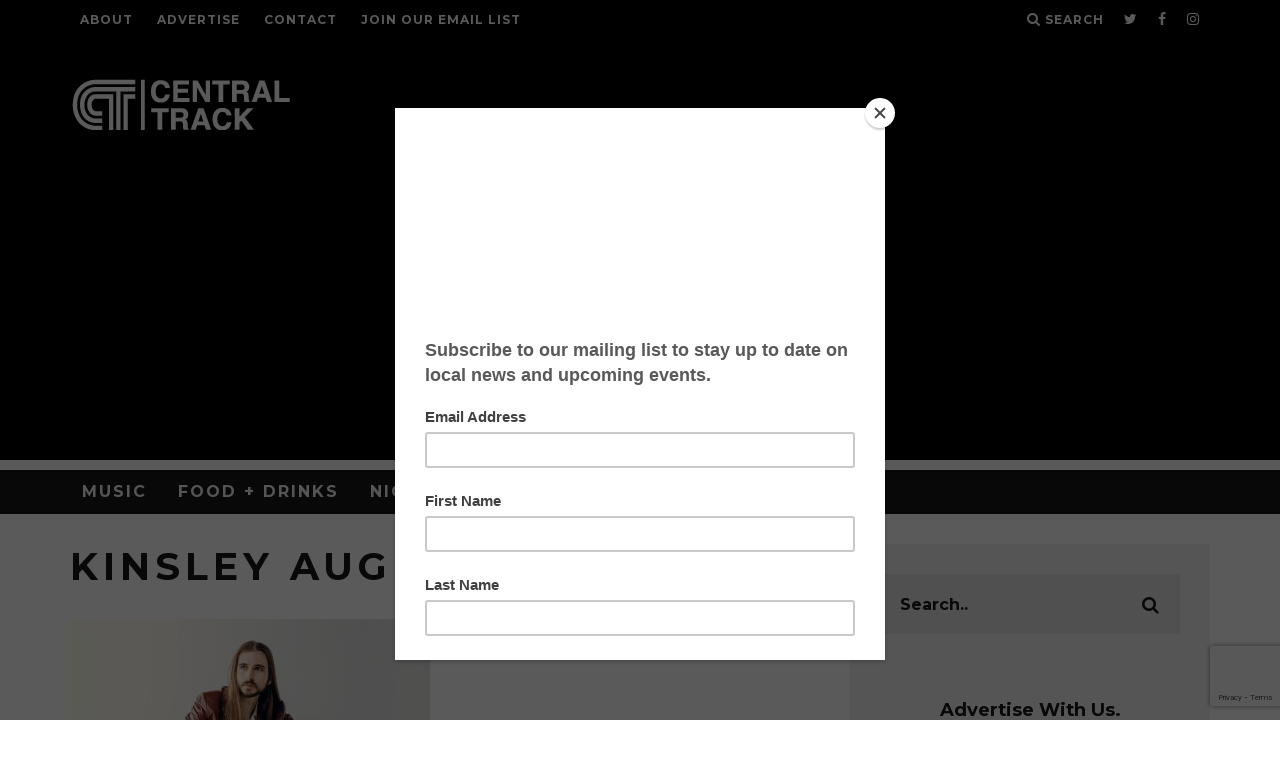

--- FILE ---
content_type: text/html; charset=utf-8
request_url: https://www.google.com/recaptcha/api2/anchor?ar=1&k=6LdvuoIUAAAAAJ-qKFCiWsxWjYtmR8b7ZWD6Nf3B&co=aHR0cHM6Ly93d3cuY2VudHJhbHRyYWNrLmNvbTo0NDM.&hl=en&v=PoyoqOPhxBO7pBk68S4YbpHZ&size=invisible&anchor-ms=20000&execute-ms=30000&cb=5ez9d8vxno15
body_size: 48535
content:
<!DOCTYPE HTML><html dir="ltr" lang="en"><head><meta http-equiv="Content-Type" content="text/html; charset=UTF-8">
<meta http-equiv="X-UA-Compatible" content="IE=edge">
<title>reCAPTCHA</title>
<style type="text/css">
/* cyrillic-ext */
@font-face {
  font-family: 'Roboto';
  font-style: normal;
  font-weight: 400;
  font-stretch: 100%;
  src: url(//fonts.gstatic.com/s/roboto/v48/KFO7CnqEu92Fr1ME7kSn66aGLdTylUAMa3GUBHMdazTgWw.woff2) format('woff2');
  unicode-range: U+0460-052F, U+1C80-1C8A, U+20B4, U+2DE0-2DFF, U+A640-A69F, U+FE2E-FE2F;
}
/* cyrillic */
@font-face {
  font-family: 'Roboto';
  font-style: normal;
  font-weight: 400;
  font-stretch: 100%;
  src: url(//fonts.gstatic.com/s/roboto/v48/KFO7CnqEu92Fr1ME7kSn66aGLdTylUAMa3iUBHMdazTgWw.woff2) format('woff2');
  unicode-range: U+0301, U+0400-045F, U+0490-0491, U+04B0-04B1, U+2116;
}
/* greek-ext */
@font-face {
  font-family: 'Roboto';
  font-style: normal;
  font-weight: 400;
  font-stretch: 100%;
  src: url(//fonts.gstatic.com/s/roboto/v48/KFO7CnqEu92Fr1ME7kSn66aGLdTylUAMa3CUBHMdazTgWw.woff2) format('woff2');
  unicode-range: U+1F00-1FFF;
}
/* greek */
@font-face {
  font-family: 'Roboto';
  font-style: normal;
  font-weight: 400;
  font-stretch: 100%;
  src: url(//fonts.gstatic.com/s/roboto/v48/KFO7CnqEu92Fr1ME7kSn66aGLdTylUAMa3-UBHMdazTgWw.woff2) format('woff2');
  unicode-range: U+0370-0377, U+037A-037F, U+0384-038A, U+038C, U+038E-03A1, U+03A3-03FF;
}
/* math */
@font-face {
  font-family: 'Roboto';
  font-style: normal;
  font-weight: 400;
  font-stretch: 100%;
  src: url(//fonts.gstatic.com/s/roboto/v48/KFO7CnqEu92Fr1ME7kSn66aGLdTylUAMawCUBHMdazTgWw.woff2) format('woff2');
  unicode-range: U+0302-0303, U+0305, U+0307-0308, U+0310, U+0312, U+0315, U+031A, U+0326-0327, U+032C, U+032F-0330, U+0332-0333, U+0338, U+033A, U+0346, U+034D, U+0391-03A1, U+03A3-03A9, U+03B1-03C9, U+03D1, U+03D5-03D6, U+03F0-03F1, U+03F4-03F5, U+2016-2017, U+2034-2038, U+203C, U+2040, U+2043, U+2047, U+2050, U+2057, U+205F, U+2070-2071, U+2074-208E, U+2090-209C, U+20D0-20DC, U+20E1, U+20E5-20EF, U+2100-2112, U+2114-2115, U+2117-2121, U+2123-214F, U+2190, U+2192, U+2194-21AE, U+21B0-21E5, U+21F1-21F2, U+21F4-2211, U+2213-2214, U+2216-22FF, U+2308-230B, U+2310, U+2319, U+231C-2321, U+2336-237A, U+237C, U+2395, U+239B-23B7, U+23D0, U+23DC-23E1, U+2474-2475, U+25AF, U+25B3, U+25B7, U+25BD, U+25C1, U+25CA, U+25CC, U+25FB, U+266D-266F, U+27C0-27FF, U+2900-2AFF, U+2B0E-2B11, U+2B30-2B4C, U+2BFE, U+3030, U+FF5B, U+FF5D, U+1D400-1D7FF, U+1EE00-1EEFF;
}
/* symbols */
@font-face {
  font-family: 'Roboto';
  font-style: normal;
  font-weight: 400;
  font-stretch: 100%;
  src: url(//fonts.gstatic.com/s/roboto/v48/KFO7CnqEu92Fr1ME7kSn66aGLdTylUAMaxKUBHMdazTgWw.woff2) format('woff2');
  unicode-range: U+0001-000C, U+000E-001F, U+007F-009F, U+20DD-20E0, U+20E2-20E4, U+2150-218F, U+2190, U+2192, U+2194-2199, U+21AF, U+21E6-21F0, U+21F3, U+2218-2219, U+2299, U+22C4-22C6, U+2300-243F, U+2440-244A, U+2460-24FF, U+25A0-27BF, U+2800-28FF, U+2921-2922, U+2981, U+29BF, U+29EB, U+2B00-2BFF, U+4DC0-4DFF, U+FFF9-FFFB, U+10140-1018E, U+10190-1019C, U+101A0, U+101D0-101FD, U+102E0-102FB, U+10E60-10E7E, U+1D2C0-1D2D3, U+1D2E0-1D37F, U+1F000-1F0FF, U+1F100-1F1AD, U+1F1E6-1F1FF, U+1F30D-1F30F, U+1F315, U+1F31C, U+1F31E, U+1F320-1F32C, U+1F336, U+1F378, U+1F37D, U+1F382, U+1F393-1F39F, U+1F3A7-1F3A8, U+1F3AC-1F3AF, U+1F3C2, U+1F3C4-1F3C6, U+1F3CA-1F3CE, U+1F3D4-1F3E0, U+1F3ED, U+1F3F1-1F3F3, U+1F3F5-1F3F7, U+1F408, U+1F415, U+1F41F, U+1F426, U+1F43F, U+1F441-1F442, U+1F444, U+1F446-1F449, U+1F44C-1F44E, U+1F453, U+1F46A, U+1F47D, U+1F4A3, U+1F4B0, U+1F4B3, U+1F4B9, U+1F4BB, U+1F4BF, U+1F4C8-1F4CB, U+1F4D6, U+1F4DA, U+1F4DF, U+1F4E3-1F4E6, U+1F4EA-1F4ED, U+1F4F7, U+1F4F9-1F4FB, U+1F4FD-1F4FE, U+1F503, U+1F507-1F50B, U+1F50D, U+1F512-1F513, U+1F53E-1F54A, U+1F54F-1F5FA, U+1F610, U+1F650-1F67F, U+1F687, U+1F68D, U+1F691, U+1F694, U+1F698, U+1F6AD, U+1F6B2, U+1F6B9-1F6BA, U+1F6BC, U+1F6C6-1F6CF, U+1F6D3-1F6D7, U+1F6E0-1F6EA, U+1F6F0-1F6F3, U+1F6F7-1F6FC, U+1F700-1F7FF, U+1F800-1F80B, U+1F810-1F847, U+1F850-1F859, U+1F860-1F887, U+1F890-1F8AD, U+1F8B0-1F8BB, U+1F8C0-1F8C1, U+1F900-1F90B, U+1F93B, U+1F946, U+1F984, U+1F996, U+1F9E9, U+1FA00-1FA6F, U+1FA70-1FA7C, U+1FA80-1FA89, U+1FA8F-1FAC6, U+1FACE-1FADC, U+1FADF-1FAE9, U+1FAF0-1FAF8, U+1FB00-1FBFF;
}
/* vietnamese */
@font-face {
  font-family: 'Roboto';
  font-style: normal;
  font-weight: 400;
  font-stretch: 100%;
  src: url(//fonts.gstatic.com/s/roboto/v48/KFO7CnqEu92Fr1ME7kSn66aGLdTylUAMa3OUBHMdazTgWw.woff2) format('woff2');
  unicode-range: U+0102-0103, U+0110-0111, U+0128-0129, U+0168-0169, U+01A0-01A1, U+01AF-01B0, U+0300-0301, U+0303-0304, U+0308-0309, U+0323, U+0329, U+1EA0-1EF9, U+20AB;
}
/* latin-ext */
@font-face {
  font-family: 'Roboto';
  font-style: normal;
  font-weight: 400;
  font-stretch: 100%;
  src: url(//fonts.gstatic.com/s/roboto/v48/KFO7CnqEu92Fr1ME7kSn66aGLdTylUAMa3KUBHMdazTgWw.woff2) format('woff2');
  unicode-range: U+0100-02BA, U+02BD-02C5, U+02C7-02CC, U+02CE-02D7, U+02DD-02FF, U+0304, U+0308, U+0329, U+1D00-1DBF, U+1E00-1E9F, U+1EF2-1EFF, U+2020, U+20A0-20AB, U+20AD-20C0, U+2113, U+2C60-2C7F, U+A720-A7FF;
}
/* latin */
@font-face {
  font-family: 'Roboto';
  font-style: normal;
  font-weight: 400;
  font-stretch: 100%;
  src: url(//fonts.gstatic.com/s/roboto/v48/KFO7CnqEu92Fr1ME7kSn66aGLdTylUAMa3yUBHMdazQ.woff2) format('woff2');
  unicode-range: U+0000-00FF, U+0131, U+0152-0153, U+02BB-02BC, U+02C6, U+02DA, U+02DC, U+0304, U+0308, U+0329, U+2000-206F, U+20AC, U+2122, U+2191, U+2193, U+2212, U+2215, U+FEFF, U+FFFD;
}
/* cyrillic-ext */
@font-face {
  font-family: 'Roboto';
  font-style: normal;
  font-weight: 500;
  font-stretch: 100%;
  src: url(//fonts.gstatic.com/s/roboto/v48/KFO7CnqEu92Fr1ME7kSn66aGLdTylUAMa3GUBHMdazTgWw.woff2) format('woff2');
  unicode-range: U+0460-052F, U+1C80-1C8A, U+20B4, U+2DE0-2DFF, U+A640-A69F, U+FE2E-FE2F;
}
/* cyrillic */
@font-face {
  font-family: 'Roboto';
  font-style: normal;
  font-weight: 500;
  font-stretch: 100%;
  src: url(//fonts.gstatic.com/s/roboto/v48/KFO7CnqEu92Fr1ME7kSn66aGLdTylUAMa3iUBHMdazTgWw.woff2) format('woff2');
  unicode-range: U+0301, U+0400-045F, U+0490-0491, U+04B0-04B1, U+2116;
}
/* greek-ext */
@font-face {
  font-family: 'Roboto';
  font-style: normal;
  font-weight: 500;
  font-stretch: 100%;
  src: url(//fonts.gstatic.com/s/roboto/v48/KFO7CnqEu92Fr1ME7kSn66aGLdTylUAMa3CUBHMdazTgWw.woff2) format('woff2');
  unicode-range: U+1F00-1FFF;
}
/* greek */
@font-face {
  font-family: 'Roboto';
  font-style: normal;
  font-weight: 500;
  font-stretch: 100%;
  src: url(//fonts.gstatic.com/s/roboto/v48/KFO7CnqEu92Fr1ME7kSn66aGLdTylUAMa3-UBHMdazTgWw.woff2) format('woff2');
  unicode-range: U+0370-0377, U+037A-037F, U+0384-038A, U+038C, U+038E-03A1, U+03A3-03FF;
}
/* math */
@font-face {
  font-family: 'Roboto';
  font-style: normal;
  font-weight: 500;
  font-stretch: 100%;
  src: url(//fonts.gstatic.com/s/roboto/v48/KFO7CnqEu92Fr1ME7kSn66aGLdTylUAMawCUBHMdazTgWw.woff2) format('woff2');
  unicode-range: U+0302-0303, U+0305, U+0307-0308, U+0310, U+0312, U+0315, U+031A, U+0326-0327, U+032C, U+032F-0330, U+0332-0333, U+0338, U+033A, U+0346, U+034D, U+0391-03A1, U+03A3-03A9, U+03B1-03C9, U+03D1, U+03D5-03D6, U+03F0-03F1, U+03F4-03F5, U+2016-2017, U+2034-2038, U+203C, U+2040, U+2043, U+2047, U+2050, U+2057, U+205F, U+2070-2071, U+2074-208E, U+2090-209C, U+20D0-20DC, U+20E1, U+20E5-20EF, U+2100-2112, U+2114-2115, U+2117-2121, U+2123-214F, U+2190, U+2192, U+2194-21AE, U+21B0-21E5, U+21F1-21F2, U+21F4-2211, U+2213-2214, U+2216-22FF, U+2308-230B, U+2310, U+2319, U+231C-2321, U+2336-237A, U+237C, U+2395, U+239B-23B7, U+23D0, U+23DC-23E1, U+2474-2475, U+25AF, U+25B3, U+25B7, U+25BD, U+25C1, U+25CA, U+25CC, U+25FB, U+266D-266F, U+27C0-27FF, U+2900-2AFF, U+2B0E-2B11, U+2B30-2B4C, U+2BFE, U+3030, U+FF5B, U+FF5D, U+1D400-1D7FF, U+1EE00-1EEFF;
}
/* symbols */
@font-face {
  font-family: 'Roboto';
  font-style: normal;
  font-weight: 500;
  font-stretch: 100%;
  src: url(//fonts.gstatic.com/s/roboto/v48/KFO7CnqEu92Fr1ME7kSn66aGLdTylUAMaxKUBHMdazTgWw.woff2) format('woff2');
  unicode-range: U+0001-000C, U+000E-001F, U+007F-009F, U+20DD-20E0, U+20E2-20E4, U+2150-218F, U+2190, U+2192, U+2194-2199, U+21AF, U+21E6-21F0, U+21F3, U+2218-2219, U+2299, U+22C4-22C6, U+2300-243F, U+2440-244A, U+2460-24FF, U+25A0-27BF, U+2800-28FF, U+2921-2922, U+2981, U+29BF, U+29EB, U+2B00-2BFF, U+4DC0-4DFF, U+FFF9-FFFB, U+10140-1018E, U+10190-1019C, U+101A0, U+101D0-101FD, U+102E0-102FB, U+10E60-10E7E, U+1D2C0-1D2D3, U+1D2E0-1D37F, U+1F000-1F0FF, U+1F100-1F1AD, U+1F1E6-1F1FF, U+1F30D-1F30F, U+1F315, U+1F31C, U+1F31E, U+1F320-1F32C, U+1F336, U+1F378, U+1F37D, U+1F382, U+1F393-1F39F, U+1F3A7-1F3A8, U+1F3AC-1F3AF, U+1F3C2, U+1F3C4-1F3C6, U+1F3CA-1F3CE, U+1F3D4-1F3E0, U+1F3ED, U+1F3F1-1F3F3, U+1F3F5-1F3F7, U+1F408, U+1F415, U+1F41F, U+1F426, U+1F43F, U+1F441-1F442, U+1F444, U+1F446-1F449, U+1F44C-1F44E, U+1F453, U+1F46A, U+1F47D, U+1F4A3, U+1F4B0, U+1F4B3, U+1F4B9, U+1F4BB, U+1F4BF, U+1F4C8-1F4CB, U+1F4D6, U+1F4DA, U+1F4DF, U+1F4E3-1F4E6, U+1F4EA-1F4ED, U+1F4F7, U+1F4F9-1F4FB, U+1F4FD-1F4FE, U+1F503, U+1F507-1F50B, U+1F50D, U+1F512-1F513, U+1F53E-1F54A, U+1F54F-1F5FA, U+1F610, U+1F650-1F67F, U+1F687, U+1F68D, U+1F691, U+1F694, U+1F698, U+1F6AD, U+1F6B2, U+1F6B9-1F6BA, U+1F6BC, U+1F6C6-1F6CF, U+1F6D3-1F6D7, U+1F6E0-1F6EA, U+1F6F0-1F6F3, U+1F6F7-1F6FC, U+1F700-1F7FF, U+1F800-1F80B, U+1F810-1F847, U+1F850-1F859, U+1F860-1F887, U+1F890-1F8AD, U+1F8B0-1F8BB, U+1F8C0-1F8C1, U+1F900-1F90B, U+1F93B, U+1F946, U+1F984, U+1F996, U+1F9E9, U+1FA00-1FA6F, U+1FA70-1FA7C, U+1FA80-1FA89, U+1FA8F-1FAC6, U+1FACE-1FADC, U+1FADF-1FAE9, U+1FAF0-1FAF8, U+1FB00-1FBFF;
}
/* vietnamese */
@font-face {
  font-family: 'Roboto';
  font-style: normal;
  font-weight: 500;
  font-stretch: 100%;
  src: url(//fonts.gstatic.com/s/roboto/v48/KFO7CnqEu92Fr1ME7kSn66aGLdTylUAMa3OUBHMdazTgWw.woff2) format('woff2');
  unicode-range: U+0102-0103, U+0110-0111, U+0128-0129, U+0168-0169, U+01A0-01A1, U+01AF-01B0, U+0300-0301, U+0303-0304, U+0308-0309, U+0323, U+0329, U+1EA0-1EF9, U+20AB;
}
/* latin-ext */
@font-face {
  font-family: 'Roboto';
  font-style: normal;
  font-weight: 500;
  font-stretch: 100%;
  src: url(//fonts.gstatic.com/s/roboto/v48/KFO7CnqEu92Fr1ME7kSn66aGLdTylUAMa3KUBHMdazTgWw.woff2) format('woff2');
  unicode-range: U+0100-02BA, U+02BD-02C5, U+02C7-02CC, U+02CE-02D7, U+02DD-02FF, U+0304, U+0308, U+0329, U+1D00-1DBF, U+1E00-1E9F, U+1EF2-1EFF, U+2020, U+20A0-20AB, U+20AD-20C0, U+2113, U+2C60-2C7F, U+A720-A7FF;
}
/* latin */
@font-face {
  font-family: 'Roboto';
  font-style: normal;
  font-weight: 500;
  font-stretch: 100%;
  src: url(//fonts.gstatic.com/s/roboto/v48/KFO7CnqEu92Fr1ME7kSn66aGLdTylUAMa3yUBHMdazQ.woff2) format('woff2');
  unicode-range: U+0000-00FF, U+0131, U+0152-0153, U+02BB-02BC, U+02C6, U+02DA, U+02DC, U+0304, U+0308, U+0329, U+2000-206F, U+20AC, U+2122, U+2191, U+2193, U+2212, U+2215, U+FEFF, U+FFFD;
}
/* cyrillic-ext */
@font-face {
  font-family: 'Roboto';
  font-style: normal;
  font-weight: 900;
  font-stretch: 100%;
  src: url(//fonts.gstatic.com/s/roboto/v48/KFO7CnqEu92Fr1ME7kSn66aGLdTylUAMa3GUBHMdazTgWw.woff2) format('woff2');
  unicode-range: U+0460-052F, U+1C80-1C8A, U+20B4, U+2DE0-2DFF, U+A640-A69F, U+FE2E-FE2F;
}
/* cyrillic */
@font-face {
  font-family: 'Roboto';
  font-style: normal;
  font-weight: 900;
  font-stretch: 100%;
  src: url(//fonts.gstatic.com/s/roboto/v48/KFO7CnqEu92Fr1ME7kSn66aGLdTylUAMa3iUBHMdazTgWw.woff2) format('woff2');
  unicode-range: U+0301, U+0400-045F, U+0490-0491, U+04B0-04B1, U+2116;
}
/* greek-ext */
@font-face {
  font-family: 'Roboto';
  font-style: normal;
  font-weight: 900;
  font-stretch: 100%;
  src: url(//fonts.gstatic.com/s/roboto/v48/KFO7CnqEu92Fr1ME7kSn66aGLdTylUAMa3CUBHMdazTgWw.woff2) format('woff2');
  unicode-range: U+1F00-1FFF;
}
/* greek */
@font-face {
  font-family: 'Roboto';
  font-style: normal;
  font-weight: 900;
  font-stretch: 100%;
  src: url(//fonts.gstatic.com/s/roboto/v48/KFO7CnqEu92Fr1ME7kSn66aGLdTylUAMa3-UBHMdazTgWw.woff2) format('woff2');
  unicode-range: U+0370-0377, U+037A-037F, U+0384-038A, U+038C, U+038E-03A1, U+03A3-03FF;
}
/* math */
@font-face {
  font-family: 'Roboto';
  font-style: normal;
  font-weight: 900;
  font-stretch: 100%;
  src: url(//fonts.gstatic.com/s/roboto/v48/KFO7CnqEu92Fr1ME7kSn66aGLdTylUAMawCUBHMdazTgWw.woff2) format('woff2');
  unicode-range: U+0302-0303, U+0305, U+0307-0308, U+0310, U+0312, U+0315, U+031A, U+0326-0327, U+032C, U+032F-0330, U+0332-0333, U+0338, U+033A, U+0346, U+034D, U+0391-03A1, U+03A3-03A9, U+03B1-03C9, U+03D1, U+03D5-03D6, U+03F0-03F1, U+03F4-03F5, U+2016-2017, U+2034-2038, U+203C, U+2040, U+2043, U+2047, U+2050, U+2057, U+205F, U+2070-2071, U+2074-208E, U+2090-209C, U+20D0-20DC, U+20E1, U+20E5-20EF, U+2100-2112, U+2114-2115, U+2117-2121, U+2123-214F, U+2190, U+2192, U+2194-21AE, U+21B0-21E5, U+21F1-21F2, U+21F4-2211, U+2213-2214, U+2216-22FF, U+2308-230B, U+2310, U+2319, U+231C-2321, U+2336-237A, U+237C, U+2395, U+239B-23B7, U+23D0, U+23DC-23E1, U+2474-2475, U+25AF, U+25B3, U+25B7, U+25BD, U+25C1, U+25CA, U+25CC, U+25FB, U+266D-266F, U+27C0-27FF, U+2900-2AFF, U+2B0E-2B11, U+2B30-2B4C, U+2BFE, U+3030, U+FF5B, U+FF5D, U+1D400-1D7FF, U+1EE00-1EEFF;
}
/* symbols */
@font-face {
  font-family: 'Roboto';
  font-style: normal;
  font-weight: 900;
  font-stretch: 100%;
  src: url(//fonts.gstatic.com/s/roboto/v48/KFO7CnqEu92Fr1ME7kSn66aGLdTylUAMaxKUBHMdazTgWw.woff2) format('woff2');
  unicode-range: U+0001-000C, U+000E-001F, U+007F-009F, U+20DD-20E0, U+20E2-20E4, U+2150-218F, U+2190, U+2192, U+2194-2199, U+21AF, U+21E6-21F0, U+21F3, U+2218-2219, U+2299, U+22C4-22C6, U+2300-243F, U+2440-244A, U+2460-24FF, U+25A0-27BF, U+2800-28FF, U+2921-2922, U+2981, U+29BF, U+29EB, U+2B00-2BFF, U+4DC0-4DFF, U+FFF9-FFFB, U+10140-1018E, U+10190-1019C, U+101A0, U+101D0-101FD, U+102E0-102FB, U+10E60-10E7E, U+1D2C0-1D2D3, U+1D2E0-1D37F, U+1F000-1F0FF, U+1F100-1F1AD, U+1F1E6-1F1FF, U+1F30D-1F30F, U+1F315, U+1F31C, U+1F31E, U+1F320-1F32C, U+1F336, U+1F378, U+1F37D, U+1F382, U+1F393-1F39F, U+1F3A7-1F3A8, U+1F3AC-1F3AF, U+1F3C2, U+1F3C4-1F3C6, U+1F3CA-1F3CE, U+1F3D4-1F3E0, U+1F3ED, U+1F3F1-1F3F3, U+1F3F5-1F3F7, U+1F408, U+1F415, U+1F41F, U+1F426, U+1F43F, U+1F441-1F442, U+1F444, U+1F446-1F449, U+1F44C-1F44E, U+1F453, U+1F46A, U+1F47D, U+1F4A3, U+1F4B0, U+1F4B3, U+1F4B9, U+1F4BB, U+1F4BF, U+1F4C8-1F4CB, U+1F4D6, U+1F4DA, U+1F4DF, U+1F4E3-1F4E6, U+1F4EA-1F4ED, U+1F4F7, U+1F4F9-1F4FB, U+1F4FD-1F4FE, U+1F503, U+1F507-1F50B, U+1F50D, U+1F512-1F513, U+1F53E-1F54A, U+1F54F-1F5FA, U+1F610, U+1F650-1F67F, U+1F687, U+1F68D, U+1F691, U+1F694, U+1F698, U+1F6AD, U+1F6B2, U+1F6B9-1F6BA, U+1F6BC, U+1F6C6-1F6CF, U+1F6D3-1F6D7, U+1F6E0-1F6EA, U+1F6F0-1F6F3, U+1F6F7-1F6FC, U+1F700-1F7FF, U+1F800-1F80B, U+1F810-1F847, U+1F850-1F859, U+1F860-1F887, U+1F890-1F8AD, U+1F8B0-1F8BB, U+1F8C0-1F8C1, U+1F900-1F90B, U+1F93B, U+1F946, U+1F984, U+1F996, U+1F9E9, U+1FA00-1FA6F, U+1FA70-1FA7C, U+1FA80-1FA89, U+1FA8F-1FAC6, U+1FACE-1FADC, U+1FADF-1FAE9, U+1FAF0-1FAF8, U+1FB00-1FBFF;
}
/* vietnamese */
@font-face {
  font-family: 'Roboto';
  font-style: normal;
  font-weight: 900;
  font-stretch: 100%;
  src: url(//fonts.gstatic.com/s/roboto/v48/KFO7CnqEu92Fr1ME7kSn66aGLdTylUAMa3OUBHMdazTgWw.woff2) format('woff2');
  unicode-range: U+0102-0103, U+0110-0111, U+0128-0129, U+0168-0169, U+01A0-01A1, U+01AF-01B0, U+0300-0301, U+0303-0304, U+0308-0309, U+0323, U+0329, U+1EA0-1EF9, U+20AB;
}
/* latin-ext */
@font-face {
  font-family: 'Roboto';
  font-style: normal;
  font-weight: 900;
  font-stretch: 100%;
  src: url(//fonts.gstatic.com/s/roboto/v48/KFO7CnqEu92Fr1ME7kSn66aGLdTylUAMa3KUBHMdazTgWw.woff2) format('woff2');
  unicode-range: U+0100-02BA, U+02BD-02C5, U+02C7-02CC, U+02CE-02D7, U+02DD-02FF, U+0304, U+0308, U+0329, U+1D00-1DBF, U+1E00-1E9F, U+1EF2-1EFF, U+2020, U+20A0-20AB, U+20AD-20C0, U+2113, U+2C60-2C7F, U+A720-A7FF;
}
/* latin */
@font-face {
  font-family: 'Roboto';
  font-style: normal;
  font-weight: 900;
  font-stretch: 100%;
  src: url(//fonts.gstatic.com/s/roboto/v48/KFO7CnqEu92Fr1ME7kSn66aGLdTylUAMa3yUBHMdazQ.woff2) format('woff2');
  unicode-range: U+0000-00FF, U+0131, U+0152-0153, U+02BB-02BC, U+02C6, U+02DA, U+02DC, U+0304, U+0308, U+0329, U+2000-206F, U+20AC, U+2122, U+2191, U+2193, U+2212, U+2215, U+FEFF, U+FFFD;
}

</style>
<link rel="stylesheet" type="text/css" href="https://www.gstatic.com/recaptcha/releases/PoyoqOPhxBO7pBk68S4YbpHZ/styles__ltr.css">
<script nonce="UuHU3Vudm0Hcktb804qxzw" type="text/javascript">window['__recaptcha_api'] = 'https://www.google.com/recaptcha/api2/';</script>
<script type="text/javascript" src="https://www.gstatic.com/recaptcha/releases/PoyoqOPhxBO7pBk68S4YbpHZ/recaptcha__en.js" nonce="UuHU3Vudm0Hcktb804qxzw">
      
    </script></head>
<body><div id="rc-anchor-alert" class="rc-anchor-alert"></div>
<input type="hidden" id="recaptcha-token" value="[base64]">
<script type="text/javascript" nonce="UuHU3Vudm0Hcktb804qxzw">
      recaptcha.anchor.Main.init("[\x22ainput\x22,[\x22bgdata\x22,\x22\x22,\[base64]/[base64]/[base64]/[base64]/[base64]/[base64]/KGcoTywyNTMsTy5PKSxVRyhPLEMpKTpnKE8sMjUzLEMpLE8pKSxsKSksTykpfSxieT1mdW5jdGlvbihDLE8sdSxsKXtmb3IobD0odT1SKEMpLDApO08+MDtPLS0pbD1sPDw4fFooQyk7ZyhDLHUsbCl9LFVHPWZ1bmN0aW9uKEMsTyl7Qy5pLmxlbmd0aD4xMDQ/[base64]/[base64]/[base64]/[base64]/[base64]/[base64]/[base64]\\u003d\x22,\[base64]\x22,\x22fcKsYRvCo1BbwoTDnAnCpVrDvwInwqzDgcKwwo7DiGJsXsOSw78xMww7wr9Jw6wOEcO2w7Mawp0WIHpFwo5Jb8K0w4bDksO7w4IyJsOrw5/[base64]/CkMK+XGlUUcKhaX/[base64]/[base64]/Y8K9KsO7wo3DjWDCnDDClMOGfsO1QBHCqcKqwr3Cg2MSwoJow5EBJsKlwpsgWirCqVYsZT1SQMK9wrvCtSlJQkQfwozCu8KQXcOywrrDvXHDsmzCtMOEwrcQWTtiw4c4GsKFMcOCw57DjXIqccKPwqdXYcOBwq/Dvh/[base64]/AcKyw4DDj2hHw57CpGfDogjDjsOxwoIvQAXDq8OwVTtLwoYSwo4Vw7XCvcKrWh5Qwr3CvMKYwq9NUCLDqsOBw6bCrXBFw7PDo8KbFzQ2c8OPB8Ovw7fDjgrDl8Otw5vCn8OrLsOEc8OqJcOiw7/[base64]/QMOmwrfDjHHDtcK0Ak/DsjxfwpMgSMKiwrPDhMOmDMOYw7zCl8KxBF/CmGXDiCPCvXvDtycTw50CZ8KkRsKmw4EZfsKzw63DvcKhw6wdBFLDvsOpRk1YIsOIZcO7Cn/[base64]/DgCvCtxtoV8OOw5vDnG/DlcKcHhPCkw9/wp7DuMOxwrN+woMOU8OJwpnDsMOaAFl/Qx/[base64]/wpgNw7wTw5ciwrE/wq8Kw4J8I8K5CV48wqXCn8OxwpXCoMKYexQ9wovCgcO9w5Bvag7Co8OowpQ4XcKddiZRIsOcLyt3w5kmd8OkFwlTYcKaw4VULsK9ZB3CqShAw6Nlwr3CicO+w4/Con7Cs8KJHcKGwrPCk8KSIiXDqsOhwoTCvDPCi1E6w7vDowcuw7lGWDHClsKSwpHDqWHCtEHCusK9wqhHw680w6lEwqwDw5nDs2kzSsOlcMOrw4TCki1twqBdwqIhCMOJwo/CkxTCs8KdAsKnZsKNwp/Di3LDoBRgwqPCm8OJw6lcwoxEw4zChMOuQAHCk0tyE2TCgi/CpizCqyluCk3CrsKCCBFjwqzCpVnDuMOdJ8KKCS1fIMOEYsKUwpHDo3nDj8KoS8OTwqLCn8Knw6tqHF3ChsKnw7d9w63Dp8O/TMK2WcKow47DjMOIwqtrV8O+TMOBc8OXwqwGw6x2b25AcSvCpMKIDxvDgMOxw6Ntw7LDt8O1SGPDoFBVwr3DrC54N0IvJsK6dsK5XXdkw43DjWZBw5rCuSlEDMKLcCzCisK/w5U+wr0Ow4ojwqnDicOawqjDi3HCjkhGw7F1RMOkcmvDscONLMOuASrDmwUQw53CjX3Cv8ORw4/CjHZxECjClcKKw4wwUMKzw5Qcwp/DuifCgSRWw5lGw7AYwrHCvy4nw65TF8KSZFxPRBPCh8K4Ri3DucOawr5mw5Z1w7/CgcOWw4AZS8O0w4oEQRfDkcOsw6kqw599ccOLwqFQLcK5wpTDmG3DlUzCisO4wpR2VVwGw4Uhc8KUan0DwrhUPsK1wpXCrkxJNsOEZ8KOZMK5OsOOMmrDsgXDl8KLWMKvCGdGwoB/[base64]/DrjvCgDTCoAXCt3DDucK8OcKTT3A/[base64]/DmxrDlsKfwo7DnBBUwoZMwoMjcsKww6TDg2x/[base64]/DjMK7VjA+OVxjU2paZzBRwpFXwpLCiiY8w5Mqw6M8wrUmw54/w5snwosbwoDDtiTCg0RTwrDDix5AESZAAWEOwod/E2EXcTLCicOJw6fDlGXDgGnClBHCi3UYTX1tUcOEwprDo2FIOcOww5tfw73Du8OZw50awrVuMMO6fMKeOALChMKew75WJ8KVw7FkwrrCrjjDssKwAzLCtFgKRQTCrsOIScKZw6I9w7zDocOTwpLCmcKHO8Opw4dYw5bClGzCsMOWwq/DsMKDwopPwoRCT19kwpsGDMOgNcOVwoUzwo3DosOyw5xmGTXCmcKJw4DCkBrCpMKsGcO0wqjDi8O4w4/Ch8Kaw5LDvQs9Bx4gJ8OTci7DggDCpkAscnkkXsO+wofDnsKBUcKbw5ocB8KTNsKjwp4dw5VSZsKfwposwqLCvgc0X2BHwozCmV/DqcKsCnbCv8KmwqQJwpfCpS/CnxsYw7ImLMKtwpYZwo4mFmfCv8Kvw5MVw6XDkHzDmC10G1/DtcODJgU2wpwnwq5xdwzDgQrDvMK6w647w7HCmGkVw5AAw55tOUHCgcKowoIsw58Mwodyw7kSw5pawotHZ1oew5vChBjDmMKFw5zDjk4nE8KEw7/DqcKHYFw1KRLCi8OAVG3Dl8KoX8OKwpPDuhR8DsOmwoh8GMK7w6lhZcOQEcK9RzQuwobDgcOhwo7CiF0ywq9Uwr/Cl2fDtcKOeXlow45Kwr94KhnDgMOEXmHCoDMuwr5Sw6MaTsOycS4Rw4LDscKzNMK9w7pNw4lEdxwrRxnDjHABAsOKRTvDm8OHeMK/bnYRC8OgPcOew4nDqhjDt8OGwrojw6tFAkYCw53CvnJod8OrwoVkwpTCk8KsUkMTwpnCrylzwo3Cpj1SBS7DqnXDu8KzFX9xwrfDt8O4w6B1wrfDrUTDm0/DviXCo2cTLSDCscKGw4lvKMKFLCRXw54Uw7UDwr3DuhNWPMOiwpbDicKSw7rCu8KjZ8KeaMOMRcO6R8KYNMK/w4DCs8OxbMKycU1Iw4jDtcKjK8OwYsOZSmLDjE7Do8OOwqzDo8OVBS1Rw5fDkMORwpF4w5bCt8OdwovDlsKpPV3DkXjCl23Dv3/CtsKtKHXCi14tZcO3w6I8GMOcR8OVw685w4LDo1HDtj0mw6DCicOZwpYRRMKcZGk0YcKRK1TDr2HDs8Oyc3wibsKzGxsQwoQQRyvDvQwIa2jDosO8wrwoFkfCo1jDmkrDtAVkw4t/w6jCg8KJwqbCtcKsw7vCoUrCj8KAXUDCvcOSMMK4wpQADsKLaMKtw4gsw68WNBjDhFXDu18/dsKwNGfCoDzDmG0YXxZrw68pwpRSw5kzwrnDvmfDuMKLw6oRUsOXI2TCriEPwofDpMObUHl/asO8G8OjTHTDhMKAFzBfwo06OcKiTsKrJkxXEsOiwo/DrgJrwpMNw7rCimXCkTLCihgifmrCg8OuwqXCqsKzQljCmcO7YUgzO14Zw4rDmsKWP8O1agTCsMOuRAJHXT8cw5cTIMOKw4/DgsObwq83BsOOYG4Mwo/CgiVBbMKDwq3ChwslfC1+w5PDpMOBbMOFw7nCtxZdNcKWSHjCsFPCnG45w7VuP8OzR8OQw4XCviTDpn0eEsO7woA6aMK7w4zCpsKUwoZFN2Rcw4rCisKVRSx9FQzChzxcZcKdSMOfFEVzwrnDuxPDo8O7UcOvacOkGcOTdcOPdMOTwot/wqpJGCLDpQMeFmfDvSvDuwcEwo4pUhdsWDNePRLCl8KbScKMDMKTw4bCohLCqSfCqcOmwpzDhnwXw7fCgcO4w6gtAMKdTsODwqTCpxbCvivChygAasKDVnnDn0h/[base64]/B8ObXsOmw7/DvDrDvD7DkjPDiR1fAlpdwp0gw5jCqwM7HcOLN8OIwpZVWwRRwrhAZWbDgzTDisOKw4LDrcKMwq5bw5REw7tdUsKfwrJtwozDksKEw5ArwqnCv8K/esOhdMKnLsOHKSsHwooDw7dXbMOfwokOeATDj8K3Z8ONV1PCpMOxwqLCkiHCsMOpw6sdwosiwq0mw4PCtXU6OMKsVEd/[base64]/[base64]/DiGLDmsKaw5DCn1geUcOEGMO+BCPDjMKRKwjCmcOVckvCrcKJW03DksKHYSfDswzDlSbCqA3DjVvDhxMJwoLCksOPSsOuw7ocwoZBwr/CvsKDPXxQIwNTwpPDrMKuw5EFwpTCm3PChAMJGkrDgMK/QxjDn8K9BlvDv8KhQAjCgjzDrMOgMw/Cr1vDgsKjwo9eYsO2NQw6w5dgw4jChcO1w7Y1HCQtwqLDk8KiGsKWwrbDl8OPwrhgwqoUbjhbChHDosKVfmTDn8OxwqPCqkLCnT/[base64]/DvsO4wqBGwoPDo8KVwqlKC8OgwqjDkiwBZcKeKMO5LyEIw7B2BTrCn8KWR8KLw6cZeMOQaEPCklDDtcKdwoHCgMKewoR1JcKOaMKrwpfDh8KDw7Bjw63Djj3Cg8KZwow3Zg5LGjAHwprCpcKfSMOtW8KqGWjCgCLCoMKXw6cKwqYAJMOabj5/w4nCi8K1QlhYVRjCjsKzNGPDhUJha8OiWMKhbAMEwozDk8KcwrHDqG9fUcOQwpLDncKZw7kJwo9sw61bwpfDtcOiYsOvO8OpwqE2woM1LMKsD0I1w4/[base64]/w4vDu1nDiCHCkms5B8OHwqBwKcOJwoFcwpvDrnnDjUgewoXDv8K1w5fChsOTA8OtwrXDlMKlwqZePMKtcggpw5bDiMONw6zChksSWyAbKsOqPF7CnsOQcR/DjcOpw7TDtMKmwpvDsMOTVMKtw7PCpcOCMsK9YMKow5QID1bCpkNiasKkw4LDpcKxW8KYbcOYw6QyLHzCuwrDvjhDZC92azhZOFoHwo0Uw7kswovDmsK5M8KxworDuxpGBmopc8ONbgTDgcKSw7HDtsKWTX7DjsOUCGDDrMKgIW/[base64]/wrdgwqbDi8Onw5jDhMOdw6MJQsK8wrMVacKaw5XCkR/CksOcw7nDgVxmw7TDnlXCpwTCkMKNQibDrlhlw67CngANw4HDpcKKw5/DmSjCg8KHw6J2wqHDr2rCiMKAKz8Dw5rDqzfDpMKxQsKMYMOwARHCuwxZeMKIbMOKBwvDoMOLw45wH0DDm2wTbcKmw4fDv8KAW8OGPsOxPcKvw5jCrkHDp0zDusKvacKCwrp4wp/[base64]/CsXrDkMO5wrPCscKHw6ocNDHDhcKqwqTCkMKaEkoiWjPDu8KdwolHU8OHIsOcw5AWUcKbw7FawpzCncOVw5nDq8K2wrfCrSDDr3zCuQPDmsO8b8K/[base64]/[base64]/UDgzw69gwrcrMsOYwqJCMsKrw4DDnm7CilM1G8KuwrzCtC15wrzCuylZwpBQw75pwrUrFnrCjDnCg2vChsKUYcOnTMKPwp7Co8Oywp0swqzCssKIH8O9wptEw7N6Ehc3PkcywqXCksOfCkPCrsObCsKqMMOfNl/CncKywr7DuVIiUDjDjsKTAsOjwowmRB3Dq1lSwpzDuTjCjl7DlsOPR8KQTEDDvi7CuBDDksOSw4bCtMOswq3DpD0VwrXDoMKCEMOhw45RRsKgQ8K0wqcxLMKVwrtCWsKYw6/CvQoJODrCgMOxYx9RwrBPw4zCpMOiDcKPwroEw7XCmcOQVHIpVMOEJ8OMwqLDqlTCosOSwrfCmcOLPcKDwpvDhcK5DTHCpMK6CsO+wqgDFk8xGcOSw7FjJsOvwqjCpi7DlcKjVwTDjVHDlsKSD8Knw4XDosKww7s/w4oEw4hww50IwrvDvFRIw6rDtcOYbkVCw4cpwrNDw7YqwpwbKsO5wprCtzsDEMOUB8KIw63DjcKtKRbChlHCm8KYE8KPYAXDoMOuwpDDqMO8Wn3Dk28vwqEtw6PCiEcWwrgjRA3Dt8KdDMOZw5/CqWcmwoA9eAnCmAXDpy8JMcKjJiTDi2TDk03DtMO5LsKpcUXDpMONBCQAa8KKe1fCqcKHRsOBasOhwqxjRQLDicKYWsOEFcKlwojDvMKNw5zDlkfCn1A1FsOxfn/DhcO/wo8GwobDssKuwq/[base64]/w7YywqLCqXgnwqcKw791LCjDtsKewqXDmMO/[base64]/CoMKLMixPEsOuR8K6w5fCisKLGFArwq4Hw4rCpsKcXsKcZ8KNw7YNbQPDjUIUUMOEw4lNwr3Dv8O0bsOiwpnDrgRjBnjDpMKhw6XCsRvDucKha8KCB8O4XDnDhMOEwqzDtMOEwrPDgMKnFgzDjy1EwrYzZsKdPcOjRi/ChS5iWRIOwq7CtXgZWTBiYcO/PcKTw70yw4ZtYcOxITLDl1zDm8KeTxLDlxBkRcK5wrPChU3DkcO9w49YXCfCqMOtwqnDsEQNw5XDj0PCmsOMw4rCrCvDhlXCgcKcwo43XMO8QcKcw4hZa2jCgHFxYsOTwo4NwqzDq2fDu33DusKVwrfDjEjCtcKLw47Dp8KTbyVWEcK5wpXDqMOsDl/ChUTCtcKhBEnCrcK7CcK5wrXDrlXDq8OYw5bCohJSw4wsw7vCrsOCw67CrXNvIwTCiVLCuMKuKMKgYxJPaiIMXsKKwpd9wrnCr1EPw6llw4dVCEomwqcMS1jChUzDtUNlw6hYwqPCvcKLWMOgL0AHw6XCu8OwIF98wowAw55MVQLDr8OFw7ccbsOTwqfDtGdGM8Orw6/DiGlRw79qE8KYA0bCom7DgMOHwodnwqzCjsKswoLCl8KEXkjDnsKowpofG8O9w63DvCEhwo0laC0Ywq0Dw6/DnsO4egphw6NGw43DrsK/M8K7w4tSw60gPsKUwrt9w4HDjRtHKRhpwq0yw5jDo8OlwqbClGlQwoksw5zDqmnDpMOEwro0FsOLNRbCom0VUG3DrsOaDsKtw5clflvCiww2cMOCw7rCnMKUw6vCscKCwp/CrcO/BjXCp8KBXcOlwrPCrzIQE8O4w67Ck8K5wrnClh/Ck8KvMAxTasOoCsK7dgpwfMOKCCrCocKBUSEzw6QxfGRewqvChcOGw4zDhsOMXj1jwp8Uwqobw7vDmzI3wpVdwqHChsO+GcKxw7jCs3DCocKHBw4WeMKBw7LCl1odOgTDoHjCqC5XwpTDlMK/ZxPDvwEjDcOuwrvDsU7Dk8OvwqhDwrpgL2YvKVBfw4nCp8KnwqhYAkDDhALDjMOMw4/DiyHDmMOmIz7Do8KcF8Kke8KcwozCpi7Cv8K7w43CmwjDmMONw6XDjcOYw6lVw750fMOzV3bCssK1woLDklLCosOjw43DhAskZsO/w57DmyjCk17CgcOvKFnDqArCi8OyenPCvF4IfcKEwqjDpAQtWBfCq8KWw5QxSEscwpfDlhPDnBssCnlpw6fCkSsFG25vOSfCvX55wp/DpELCuG/[base64]/[base64]/[base64]/aGshwpPCvjABPFxXw4DDgMKzecKTwpLDo8OowoPDusKrwrsVwrdsHzhnbMOewqvCogsew6fDjMKqZcKFw67CgcKTwpDDhsO3wqfDtcKJwpTCiz7DvkbCmcKrw5heVMOywqgrC17DsTsZJD3DlsOEFsK+GsOMwrjDoypDPMKbMXDCk8KQBsO5wolHwqV6w69bb8Kdw4J/L8OEFBtJwq9Pw53Dnz/DiWMoKl/CsyHDqGJ3w5ZMwpTCiSRJw6rDr8O/w7sQJF/DozbDgMOuKCbDpcOxwq4bO8OEw4XDiy4Lwq4JwoPDl8KWw5giw4hjGnvCrAAuw7F2wprDlMO7ND7CoyklZU/CqcOhw4Qnw5vCo1vDqcOLw5fDnMKNI3Zswp14wqJ9PcO4SsOowpDCrcK8wpPCiMO6w54wfhvCvFVaClVaw7xDJsKZwqdewq5TwqXDtcKkc8O0CTzChV/DtUzCusOHX2k4w6vCh8O9fX3DuFo+wrTCl8Kkw77Do3YQwqUfA27CusK6woZdwrppw5o6wrHCiwjDoMOTSAfDnnFRRDHDisOVw5LChsKYNWx/[base64]/[base64]/CplJcARQswpzCjSMuw7HDvMOewo/[base64]/CksKtwrE4w6RCe8KtwozDncOvOMKKw6A4McK+wpVpfAPCsm/Dg8Ozf8KpUcORwq3DnxQDBsKuXsO9wr5Qw6Nbw7BXwoNiNMOPc13CnQ5Hw5JHF1VcV0/[base64]/CuRB0Q8OXwpcUPhbCuCcpYhEUWwPDhMK8w6XCjlDCh8Kfwpw6w4sfw74RLMOTwqkhw40Gw7zDm39aLcKow6Qfw48UwofCrWsqGCXCs8OYdXAmw6jCv8KLwqDCkF7CtsKVFkVeJV0Cw7spwrLCuUzCtFdGw691S1nDmsKhZcOqbcKiwo/DqcKXw5zCnwPDnkMqw7jDhcK0wqpaZsKGAEbCr8OaYF3DuwEOw75QwqAGAg7Cp1VAw6fClsKWwoIqw6MGw77CqmJnQMKFwq4hwopewrYQbCjChmzDsyBMw5fCiMKvw7jCiiQCwoNFEgLDrT/[base64]/wooBw4Vpw5sGwqE1BXtjAcKGw78nw5/CqzxuEjRcw5LCpkEDwrIQw7IrwpHCn8Ogw7XClwlFw4QOJcKsH8OnQ8K2bMKAU1rCqSJcah5+wo/CiMOKZ8OyAgjDucKqaMOew4Z0wprDqVXCmMO4wpPCmhzCpMOQwpLDq0XDsELCkMOWwprDo8K/IcO9KsKGw5BLFsKqwoQyw47Cp8KGVsOswqbCkWBLw7zCshFWw78owoDCiBpwwoXCssOawq1DCMKrLMOafmrDtggOWD0JRcOPIMKkw4wVfGrCkD/Djn3CqsO2w6fDsj4LwpjCqkHCugDCr8KgH8O5dcKEwrbDvMO6aMKOw53ClsO/[base64]/DvcKvw4YPwo3Cj390DMOORMKUCHYOw7Vyw7bCj8OveMOgw44vw7Y+VcKFw4UvYxxHPsKkJcK5w7LDhcOwNcOVYEbDjnhRPSAqfFhyw7HChcKrCcKQHcOfw53DjxzCgHDCnC5mwrhjw4bDrmcNEzhOcsO8fjVhw6zCjHHCrcKDwqNWwo/Cr8Odw4nCkcKww5o8wpvCgAFKw5vCqcOgw6/CosOWw6DDqjYlwqtcw6jDlMOpwr/Dl33CksO+wrFmTDoROkPDr31jLQzCsjPCqBFZW8OFwrbDmk7DlFpiHMKtw4dANMKyQR/CvsKYw7h1K8KneQXClcOhw7rDhMOewrrCuTTCqmsCYgkhw5TDj8OELcOMT15hcMOGw6pGwoHCqcO/wpLCt8Kgwo/DjcOKLH/CgnA5wptyw4DDl8KmaDbCmwNpw7cvw7rCisKcwojCjFwmwo/[base64]/wqPCv8KfUAgfQynDkMKtw4gEw5vDhhZEw6M1eikZVsO4woU7NcKLMWhIwrvDm8KOwq8ewos+w40wG8ORw5jCn8KHNMO+eVN3wpPCvcOvw7/[base64]/wpPDsmHCvcKkTgHCojPChVZYNMOFwroLwrDCg8KdwoV7w45Nw6otTiJiHT4TbwrCqMKXNcKZei1lKsOEwq1iR8Orw54/S8KOOQpwwqdwFcOvwrnCrMOdUjFCw4lHw5fCqEjCocK+woY9Ji7CmcOgw4nCjSoweMKqwq/Dk27DjcKrw78fw6N5ElfCoMKew7LDoXnCmMKfd8KFEw4pwq/[base64]/FDMrGMOnw689GH0kwoBbdcKDwpPDusOSShLDjMKfw7ACARHCsjgdwpx/wpduHMKXwobCjioJSsOlw6kbwobDvwXCgMOiJ8KzOMOWI0vCokDCpsOiwq/[base64]/DuwjCisK1woQ/wqU3wr3Ci1DCrB08e2YnJcOBw4vCmsOqwoRjTloLw45GNQzDhHwidXoRw6Rgw5MuIMKDEsKuKUjCncK9bcOLPMKVSi/Dm19NdwUDwpFywrETHQUlfXNGw7jCksO5LcORw6/DpMKMacO5wpbCim8KaMOzw6cMwoFQMy3Drn/CicKcwrXCjcKsw6/Dtl1Nw6XDi2B5w608XGFLU8KobMKpMcOowpzCgcKswr7Ci8KoCkAow5ZqB8Ozwq7Ci3Y8TcOEWsO8fsOnwrXCisOnw5nDsj4Rb8KzbMKtBllUwpTCjMOpKsK/bcKwZTUtw6/Crw0rDSAKwpvCvDrDp8Kow73Du3HCt8OzP3zCgsKuHMKbwoHDq01vY8KcLMKbVsO7EcOpw5rCsVbCpMKsfXwowphvGMOAOVgxIMKtB8OVw7bDn8KTw6/CgsOOIsKARB1fw7vClcK0w4xiwrzDk2TCkcKhwr3CgkzDkzrDlEgMw5XDoE94w7/CjRfDh0Y5wqvDt2XCm8KLCEfCjsKkwqF/XcOqCXBlQcK7w4hhwo7DosK7w4jDkiIdKsKnw5DDu8K5w78mwrIVB8K9axrCvFzDtMOZw4zCn8K6wpQGwonDhn7DozzCiMKPwoN8WEMbbEPClC3CtQ/[base64]/CgMO7MwPDrcKJHzHDpljCk3bDl8K4w5s8OcOkWj8cGBlLEXcfw6XDpjEAw6TDlF7DicOzw5wvw7bCty0KOxjCu3I/BhTCmx81w41fWT3CosOwwoPCuzRzw7Fow73DhcKuwo/[base64]/CtgbCvcKjw4AMwp0xwoABHkvCtMKNTwZ5wrbDg8KDwosCwo7DksOVw71ddRwIw70Aw6TChcKWWMOowq1bQcKyw6JLBcOgw6tkL3fCuH3CpAbCssKUVMO7w5DDjjFew6tGw44swrNyw7Zkw7hnwrgVwpjCrhDDiBbCixjCpFZ/w4hnacKow4c2EThcByECw5FQwrY0wofCqmdIRMK7dMKXfcOXw63DoGZmUsOQw7jCoMKswpLCvcKLw7/[base64]/w48qw5TDi8KHw6/DlcOwwqTClMOXTELCpHh8woXDggHClHzCoMK9C8Ogw6J1GMKEw6RZV8KQw6BdfEYOw7ZVwofDksKlw43Dl8OiRzQNc8O1wq7Cm07Ck8OEasKKwrPDscObw6/CtjrDnsOKwpJaAcOUFkYwPsOmJFjDlUAzTMO8O8KBwphOF8OBwqrChTQuJn4lw5g0wrXDncOLwr/CnsK4DyFqUcKow5A0wp3CoHVOUMKlwqLCn8OTHg1aOsKmw6VZwoDCjMK9fl/DsWDCgsK+w7NWw6/[base64]/Co8OlwrlMw67CncOgVSQFLsKEDcKbH1Uhw5zDgMKzBMOhZXY8w67CoSXCk2JSAcKMTChBwrTCh8KLwqTDo2J7woMpwrvDsHbCqTvCq8OAwqLDjQ0GZsKxwqXCqyvCnRpow7pVwr/Dt8OMPD9hw6IZwrbDlMOkw5lOLUTDnsOcJMOJBMKXEUYbSgQyK8Obw6gzBBHCl8KMYMKLasKYw6HCn8OxwoR/KMOWJcKYIWNiT8KlGMK8OMKnwrhMMcKmwqLDmsOdIyjDi3HCscKpOsKqw5Esw47ChsKhw7/[base64]/Cnm/CgHIRwp8PwqXDiS7DlFzDgMOAVMO1w4kWHlXDi8O0SsKsRMKzcsOGesO1F8Kbw4PCpUp4w5JwSEo5wqx8wp0BFlwkG8KVJ8ODw7rDocKfNn/CszBKXj7DqRfCtQrCp8KEecKPekbDmV91b8KVwpHDlMKvw71ydkZnwpkyKTjDg0pTwpQdw5FSwrnCrlnDv8Ofwo7DlWLDsUYdwqPDoMKBVsO+O2fDvcKYw4Y7wqjCpnEJbsKtBMKvwr8kw68qwpsWBcKgYDRMw77Dv8KJwrfCsmnCr8Olwpp/w4phUUkjw7k2E2pAIcK6wp/DlAnDpMOPBsOrwqxmwq/DhRwUw6jDrcKwwrBuEcO6e8O9wpRNw4bDhMKsJMK4d1U2w64swrPCt8OXIsO8wrfDlsK/[base64]/w5ghwoJCw79hGsO3FsKgQMKCwr4Kwohkwq/Dunwpwrwuw6rDqznCrDJYCTswwphVa8KJw6PDp8O4wqPCvcK8w5U1w59nw5RMwpIJw4DCqwPCmsKaA8KYXFo9XsKvwo5rYcOnNwRZacOHbwDCgA0Kwq91Y8KjL0fCkifCscKKIsOgw7zCqn/DtTLDvAR5KMKsw6XCo19janbCssKWLMKLw48vw49/w5PCkMKsKWIDSWUpasKqaMKBIMOwUcKhSmxlUTkuwrgtBcKoW8KHRcO0wp3DtcOAw58Mw7zCtRk8w4IGw5zCksKcQ8KSHF4ZwoXCux8ycWRqWyYVw69RbMOTw6/DmBTDm1LCo2AnMMOlIsK2w6TClsKZXx7Cn8KqRybDi8OrJMOhNgwJN8Oow5/DpMKcwoDCgEPDosOkEMKBw77DlsKVcMKYB8KGw4dPH0dBw4jCln3CrsOEB2rDnk7Cq0wYw6jDihdiDsKLw4vCrU3DpzZOw50Mwq3DjRbCoAzDhAXDt8KQDsObw7djSMO/[base64]/[base64]/Cv8KheMOaw69iwoUjw7MsBgLCtBU9ZybClzTCncKBw7bChWtCdMOBw4vCrcKUS8K4w6PChF9Gw7/DmF0Pwpk6N8K/[base64]/[base64]/CkmzDtcOswqjCtcO3wonCqMKNVMOtwp42UGJcHVDDscOZNMONwrN5w6Ivw43Dp8K6w685wrXDgcKedsOEw6dvw6o2NMOBS1rCjynCmllrw7PCv8KzTTzDlmEbFTHCk8K+dMKIwp9GwrDCuMOTNylQf8OiOFcyccOsTyLDrwBsw7nCgUJAwrzCmjjCnz4/[base64]/X8OgwoUuXWTDlXjClhrDvhHCh1JcwqgNbcOQw50Yw48wL2vCv8OKTcK8w7LDkX3DtBUhw4HCrkbCo1bCqMO8wrHCtxkQeGvDmsOCwr1iwrshAsKQH2TCoMKOwq7DtEAVDGnCgsOGw6FPT1rCq8O1w7puw6bDicKNeSV9GMKkwoxZw6/DvsOABsOXw7PCsMKbwpNkUHI1wpTCmWzDmcKTw6jCu8O4PsO2wqzDrRRew7/CvSQ7wpfCiih1wq8ewqDDi181wr0bw67Ci8O7VxTDhWLCnQLChg0Aw7zDvkXDgjTDskvCl8KVw4/Cr3YPdcO9wr3DryVqwrbDozXCpSHDtcKZIMKrJXPCkMOnw7bDq3zDkzAowoJpw6HDtcK4MsKBAcOnW8Ohw6tFw71Pw54hwoIfw6rDq3nDr8K8wpLCucKrw7nDtcOQw5MRIjPCvyR6w7AhasKFwpRdRsOLYR1Ywp83woxpwqvDrVrDgk/[base64]/DqDokSsK6V8K3Gy3DjQXDrGrDl8OHRBTCigFTwqpuw5DCvcK5GVNewq8fw6rCgz/DpX/DoVTDhMONWVHCsWBtIh5twrd/w7rCnsK0dSp2wp0zYW95OXUBQiPDmsO/w6zDh2rDohZTHS0awq3DoVLCrATCoMK7WgTDqsKXPjnCuMK/ayteS2tGAFo/PFjDoG5OwrlPwr4pTsOsQ8KHwqvDsA5ELMOZSnzCssKkworDh8Oqwo3Dh8O8w7bDuxzDq8KGOMKbwotVw7zCh2HDtHPDonYqwoJMH8OZLSnDp8K/[base64]/JcOtwqjDiS4rwoBwdU3CljgKw5xLNCtVWS3DjCFYCkdKw4oVw7RJw7/ClcO2w7bDoTrDgzlpw6nCm1RXSjLCm8OTazoWw6w+bB/CpsO1wqbCs3rCksKqwppkwr7DgMOlEMKVw4kWw5bDu8OkbcK0AsKZw5vDrgTCqMO0IMKZw44Iw78sZcOow4cfwpgzw7zDkyDDiXHCtyRCfcKvYMKvBMKxw442b2ssJ8KWZwTCvS4kKsKPwqZsLBwzw7bDgHTDs8KZY8OQwoTCr1fDmcOWwrfCunITw7/CpjjDq8K9w5JRVsKfGsOXw6nCr0wFCMKtw48QIsO+w4Vjwq1jPUhYwqzCpsO3wrUrfcKSw5nDhzpjGMO0w5EOdsKrwrd5XsOdwrzCjWXCmcOBT8OWdnrDtD8kw7TCiWnDiU59w5JsTgNMdilRw4FDPh93wrDDtQ1JOcO5QcK9ECRfKUPDhsK8wqIdwofDtD08wp/Co3VsCsORFcKcLm/CnlXDk8KPAMKtwpPDq8O9EcKGV8OsMx9/wrBQwrTCgTd/[base64]/CnsKRwqcWwrk9w4/Cp2M+w6QZNSUxw4PCnVoZHEsLw6PDt1gQeG/DosKlQhDDmMKpwogSwowWdcOjI2R3PsOJBmlmw6x2w6Qaw6HDj8OIwpMCMyl2woFlKcOuwrzCgG9CTgFSw4gWEzDCkMK3wphIwoQ8wpPCucKaw6A1wphtwp/DpsKMw5nCmFTDo8KJXQNPHnxBwoZUwrpDUMOBw4XCkV1GBzrDoMKnwoAawoo0ZMKew7VNRi3ChAdVw54lwoDDmD/[base64]/CrMKSw7bDk37CicKhw4ZgSDnCl8Odw5zCo1TDi8K+wo/ClR7CksKdZMOhKEoPRG7Du1zDrMKoecK8Z8KWeB42RAQ7wpkHw7/CiMOXE8ODBsOdw5V/XTN9wrJfLmLDgxlASADCqzXCucKkwrrDscKqw6Vsd0PDvcKuwrLDtCMSw7ozDMKdwqTDtBXDlHxGYsOnwqUqHml3HMOUd8OGGTTDu1DCjzpnwo/[base64]/CuXjDisKpdmvDvcKjwqLCq1ojwrrCj8KBFcOewqTDp1IscAXDusKpw73Cv8K4GidTezYwcsK0wpzCtMO7w6fCv1PCoXbDgMKkwprDiw10HMK5dcOOM0p/RcKmwpV4wrlISnvDlcKdajBZd8KawqbCjkVDwqh7U10iRlHDrlTCjsK+w6rCt8OkBSvDqcKqw4/DncOuPDUaMEbCrcOQfGTCoiM/[base64]/CjsKcNcOcw7HDvUFcw7dyw5hCAMKhOsODwpUvcsKQwqYxwrNCXcOEw6p7AB/DosKNwpoKwoFlRMK7L8OLwoTCqcOWXAhYfDnDqAXCpjPDicKEVsO8wrPDoMO0MjcsHDzCgAIzKTZIM8KEwostwrQ/Q3YfP8KQwoY4XsKiwo53RcK6wocMw5/CtgzCvClBE8KjwqzCvMKIw4/DosOHw4HDrMKcwoHCksKkw5NUw6JwEsOCRsKMw5RLw4DCsR5LB2QXDcOYMz5SY8KUbjnDgRM+cw4dwqvCp8OMw4bDrMKdOcOgU8KoW0Qfw7s8wpjDmkkWf8OZS0/CminChMKwYjPCrcKOAcKMT0ViGsOXD8OpZGbDkid5wpsfwow4fcODw67CnsKBwqzCtsOKw54pwqhmw5PCvV/DjsONwojCv0DCjsOgwqRVWcKBR2zClMKVAcOsXcKOwoTDpQPCh8K8csKxCkYyw6XDksKYw5AvE8KRw4XCmw/DnsKMbMKLw5Yqw4DCh8OcwqzCkywSw5AFw6fDuMOjGMKvw73CocO/b8OfMlJww6ZDwrFWwr/DiiPCmcOyMG0Fw5LDmsKDXx1Iw5fChsO2woMvwr/DgMKFw4TDmSk5fnDDhBpRwpbDisOmOjPCtMOUeMKgHcO+w6vDjBFnwpXCgEwtC2jDg8OsVV1falV/[base64]/DrsOLw4BLWg3Ci8Osw7zDqsK+w7bCghcCwqhuw7TDlU/Dl8OcbyxSKGNGw4dqVcOrw7VRf3DDiMKZwofDk2MIHsKxFsKGw7s+w75qCcKJSx7Dhi0xdMOPw5MDw40cWmVbwpwWTUzCrTDDgcKDw5tMIcKtX2/DnsOBw5XCkBTCscOLw7jCqcOHRsOxK3/CqsKmwqfCnRceOkDDv3PDjQTDvMKhK39cd8KsEcOMHGEgPhErw5FFYBTCvGRoJ1xDO8OIUiXCiMOlwpTDgys5CcOST3rCnzHDtsKKDnJ3wo9yBl/CsEszw7fDlC/Dg8KSaBzCqsOaw50nHcOxHsONY2nCriIOwoPCmDTCo8Klwq3Ds8KlOk8/wp5Sw5IYJcKGUsOjwovCukViw73DqGxMw7vDmADChFM/wrYlf8OQR8KawqMhajXDqzcVAMKHDS7CqMOMw5BOw5RYwq8rwpzDlsOKw77CkwrChixZD8KDRzwcOH/DrXoIwrnDmjPDsMOGMTd6w5UdeRxYw6HClcOAGGbCqxUHXcOnD8KjLMK1NcO6wqt8w6bDszsgYzTDnl3Cq0rCgjgVUcKywo8dLcOzJR0oworDp8KhHAFFd8KGLcKNworCjSrCiwEnGXx5woTCvkrDoWrDnHBuJjpGw6/Ck2PDhMO2w7Zyw7FTXiB0w554PX5xPMOtw4Mgwo8xw4NGwojDjMKfw5jCrjbDpjzDmsKmO141bmDCh8OewoPCiE3DmwNYYADDvcOea8OUwrFDbsKAw53DrsKbMsKbXMObwr0Wwp4fw5x8wobCrHvCg1ULfcKqw5Ngw6lJKlBlwq8jwrfDkcK/w6zDhHE6YsKEw7fDqU1XwprDkcOcecOoZFbCiS7CiyXChsOPfm3DpcO+WMOPw4IBeUgzdi3Dh8OCSBrDkVgkDARHYXjDq27DocKBIcO/OsKvRn/DlBrCpRXDlX14wogsScOIacOJwpTCskgYZ3TCpMKyGBFCw49wwoR7w75hej9ywp8nKHXCtyrCrUVXwrPCkcK0wrFXw5XDvcO8Y1Q0YMKfc8Olwr5sS8OHw6NYDlwXw6LCmBwHSMOFfsKIOcOUwokxc8Kow4jDuRoOXzMKXcO3KMKUw6YSEVjDrwMgFcK+wp/DpgzDvQJTwr3ChAjDg8KRw4TDrjAVA0hrIsKFwrg9DMOXwonDj8Kjw4LCjCQsw4tReHdYIMOgw4bCnWA1TMKewr/Cu15kPUHCkDIMR8O6AcKifx7Dg8ODbsK+wpw9wrfDky/DuD1ZPQ0aAFHDkMOdSmXDtMKjPsK6EUB+HsKhw4lvWMOIwrNHw6HCvjzChMKRNWjCnx3CrV/[base64]/DtAvDjBcHB8OowosAw6tRw4bCusO7w5zCjU5+Ow7DkcOnIGVNfcKjw48UESvCusOwwrjCoDlhw60+QXgfwoEiw43DusKsw7UOw5fCh8Kywr81woUdw61GDWzDqgw/ZB9Gw5QMVGh7CcK7wqXDijh2bCsIwq3DncKHMgEiQWEGwrXDhMKEw6bCr8O6w7QJw77CkcOmwptMXcK/w57DocKdwrPCj1Miw5XCm8KAT8K/M8KBw5LCpsOHLcOwSzIaGwfDrh83w5olwoHDm0zDjC7Ds8O+w4rDu2nDhcOXWUHDlgtYwogLKsOIKHzDhkTCpl8UBMO6JDzCtg1Mw6bClxoyw7fDvBTDlUsxwrFDdUc/wrEQw7tYXgPCs2dnZsKAw4hQwqLCvsKMO8O8Y8K/w6XDlcOff2Vow7zDi8KPw4xjwpXCqnzChcOtw4hKwokZw7rDl8OGw7UVTATCgyEUwqJfw5LDj8OCwqAqZCpowqRswq/DhTbDr8K/[base64]/CgMOyGMOta8OqOTLCmsKeGMOzw5lRw4YMZ2EHRMKVwoPCvjnDu2PDkFHDosOgw7RQwrRhw53CsmRtU21dw4QSaibCrlgudFfDmifDqEIWNzAxFHTDocO5JcOYZcOlw5/Cly3DoMKEA8Kbw7kWYMOVQgzCusO/PTh4L8OGUU/DtsOfADrCjcO/wqzDuMOhBMO8OcK/[base64]/Dj8OFwpvDol3DthTDksKNw6zCrHTDmSHDkifCtsKFwp/Di8OcDcKXwqYyPcOheMKPGsO4LsKfw4MWw78uw4/DisKUw4RhD8Kew6HDviNdTcKgw5FfwqRxw7Z0w7RxbsKNUsO0AMKvKBIgYBR/eCvDlQXDnsOaJcOAwq1iWyYgfsO0wrrDuBHDglZXJ8Ktw7LCnMKBw5/DssKeGcODw5LDsATCh8OnwrHDhW8PPMKawrxswpwdwo5Owqczwq5ewqtJKGlIC8KIYsK8w6FLasK8wq/Di8Kbw7fDicKmHcKpeRTCsw\\u003d\\u003d\x22],null,[\x22conf\x22,null,\x226LdvuoIUAAAAAJ-qKFCiWsxWjYtmR8b7ZWD6Nf3B\x22,0,null,null,null,0,[21,125,63,73,95,87,41,43,42,83,102,105,109,121],[1017145,739],0,null,null,null,null,0,null,0,null,700,1,null,0,\[base64]/76lBhn6iwkZoQoZnOKMAhmv8xEZ\x22,0,1,null,null,1,null,0,1,null,null,null,0],\x22https://www.centraltrack.com:443\x22,null,[3,1,1],null,null,null,1,3600,[\x22https://www.google.com/intl/en/policies/privacy/\x22,\x22https://www.google.com/intl/en/policies/terms/\x22],\x22mjCaBH9nzOpMKijaqtFUyf/PdA0d9d/0eoEtkgkjD+M\\u003d\x22,1,0,null,1,1769015573951,0,0,[190,97,178,174,148],null,[186],\x22RC-CkGQBqq9ZUKCcw\x22,null,null,null,null,null,\x220dAFcWeA6EE-4wSPsilP0hW8T6il7BrKDKyQzZD3i1j0q1DClo4-Mo7bDTnZmnq-Paw2aZHa7y-nWIMN1jnhqwukjEaagOWG_viQ\x22,1769098373802]");
    </script></body></html>

--- FILE ---
content_type: text/html; charset=utf-8
request_url: https://www.google.com/recaptcha/api2/aframe
body_size: -249
content:
<!DOCTYPE HTML><html><head><meta http-equiv="content-type" content="text/html; charset=UTF-8"></head><body><script nonce="A8OuWR95Zr8S2Qtc6d_pWA">/** Anti-fraud and anti-abuse applications only. See google.com/recaptcha */ try{var clients={'sodar':'https://pagead2.googlesyndication.com/pagead/sodar?'};window.addEventListener("message",function(a){try{if(a.source===window.parent){var b=JSON.parse(a.data);var c=clients[b['id']];if(c){var d=document.createElement('img');d.src=c+b['params']+'&rc='+(localStorage.getItem("rc::a")?sessionStorage.getItem("rc::b"):"");window.document.body.appendChild(d);sessionStorage.setItem("rc::e",parseInt(sessionStorage.getItem("rc::e")||0)+1);localStorage.setItem("rc::h",'1769011977376');}}}catch(b){}});window.parent.postMessage("_grecaptcha_ready", "*");}catch(b){}</script></body></html>